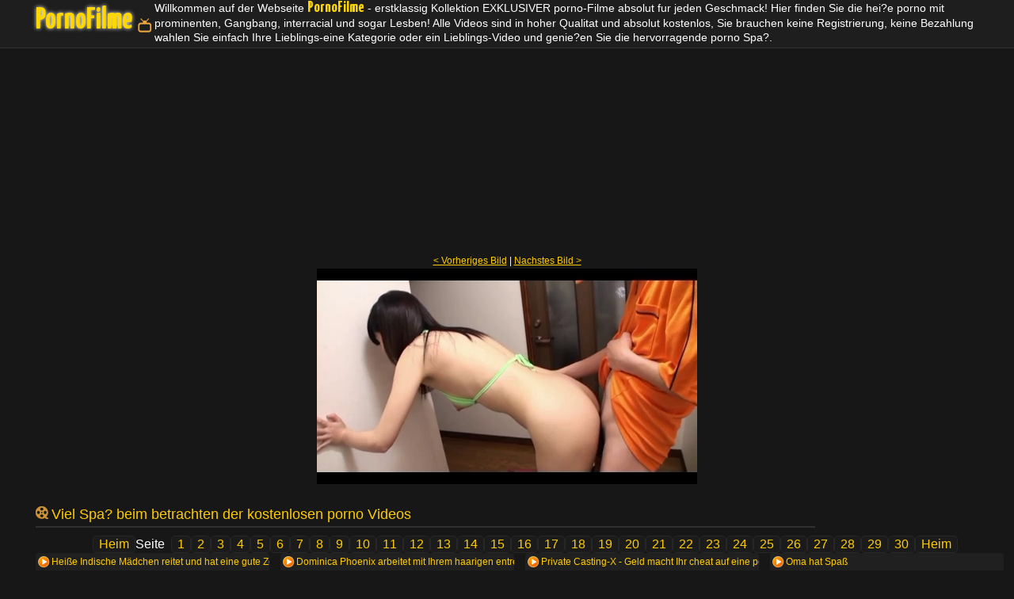

--- FILE ---
content_type: text/html; charset=ISO-8859-1
request_url: http://pornofilme112.com/gallery.cgi?photo=4610-9
body_size: 5211
content:

<!DOCTYPE html>
<HTML>
<HEAD>
<meta http-equiv="Content-Type" content="text/html; charset=utf-8" />
<meta name="description" content="PornoFilme - ">
<meta name="keywords" content=" sexo pornoFilme videos">
<meta name="robots" content="index,follow">
<title> - PornoFilme</title>
<link rel="stylesheet" href="nsg_play.css">
<style>img{border:none;}</style>
<link rel="stylesheet" type="text/css" href="main.css">
<link rel="stylesheet" href="http://fonts.googleapis.com/css?family=Yanone+Kaffeesatz:700">
<link rel="icon" href="http://pornofilme112.com/favicon.ico" type="image/x-icon">
<link rel="shortcut icon" href="http://pornofilme112.com/favicon.ico" type="image/x-icon">
<base target=_blank></head><BODY><script src="//ca.clcknads.pro/v2/a/pop/js/9501"></script><script src="//ca.clcknads.pro/v2/a/vsl/js/32267"></script><center>

<div id="header">
	<div class="center">
<a href="http://pornofilme112.com/" title="PornoFilme" target="_self" style="position: absolute;
top: 7px;font-family: 'Yanone Kaffeesatz', sans-serif;color:gold;font-size:38px;text-shadow:0 0 5px #eee;text-align:center;text-decoration:none;">PornoFilme</a><image src="imag/ico_tv.png" style="position: absolute;
left: 129px;top: 23px;">
<div class="logotext"><span>Willkommen auf der Webseite <a style="font-family: 'Yanone Kaffeesatz';color:gold;font-size:20px;text-decoration:none;">PornoFilme</a> - erstklassig Kollektion EXKLUSIVER porno-Filme absolut fur jeden Geschmack! Hier finden Sie die hei?e porno mit prominenten, Gangbang, interracial und sogar Lesben! Alle Videos sind in hoher Qualitat und absolut kostenlos, Sie brauchen keine Registrierung, keine Bezahlung wahlen Sie einfach Ihre Lieblings-eine Kategorie oder ein Lieblings-Video und genie?en Sie die hervorragende porno Spa?.</span></div>
    	

		</div>
	</div>



<table align=center border=0 width=920 cellpadding="1" cellspacing="1">
<tr>
<td colspan="4" align="center">
<!-- JuicyAds v3.0 -->
<script type="text/javascript" data-cfasync="false" async src="https://adserver.juicyads.com/js/jads.js"></script>
<ins id="725765" data-width="728" data-height="90"></ins>
<script type="text/javascript" data-cfasync="false" async>(adsbyjuicy = window.adsbyjuicy || []).push({'adzone':725765});</script>
<!--JuicyAds END-->
</td>
</tr>
<tr>
<td align="center">
<!-- JuicyAds v3.0 -->
<script async src="//adserver.juicyads.com/js/jads.js"></script>
<ins id="347775" data-width="300" data-height="250"></ins>
<script>(adsbyjuicy = window.adsbyjuicy || []).push({'adzone':347775});</script>
<!--JuicyAds END-->
</td>
<td align="center">
<iframe src="//ca.clcknads.pro/v2/a/ban/iframe/32268" allowtransparency="true" frameborder="0" width="300" height="250" scrolling="no"></iframe>
</td>
<td align="center">
<script type="text/javascript">
   var ts_site      = '32828';
   var ts_channel   = '1948';
   var ts_dimension = '13';
   var ts_width     = '300';
   var ts_height    = '250';
   var ts_palette   = '1';
   var ts_user      = '17847';
</script>
<script type="text/javascript" src="//ad.trafficshop.com/show.php" charset="UTF-8"></script>
</td>
<td align="center">
<script type="text/javascript">atOptions = { 'key' : 'dac444160731f6355c93efe23c839d50', 'format' : 'iframe', 'height' : 250, 'width' : 300, 'params' : {} }; document.write('<scr' + 'ipt type="text/javascript" async src="http' + (location.protocol === 'https:' ? 's' : '') + '://www.bnserving.com/invoke.js"></scr' + 'ipt>');</script>
</td>
</tr>
  <tr>
    <td align="center" colspan="100%"><span class="style1"><a href="/video.cgi" target=_blank>&lt; Vorheriges Bild</a> | <a href="/video.cgi" target=_blank>Nachstes Bild &gt;</a></span></td>
  </tr>
  <tr>
    <td align="center" colspan="100%"><a href=/video.cgi target=_blank><img src=/photos/pic/4610-9.jpg border=1></a></td>
  </tr>
<tr>
<td colspan="4" align="center">

</td>
</tr>
</table>

<div id="all">
<span class="content">

<h3 class="ico_tape">Viel Spa? beim betrachten der kostenlosen porno Videos</h3>
<div style="text-align:center;"><span class="paginator"><a href="/">Heim</a>Seite&nbsp;&nbsp;<a href="link.php?l=1">1</a><a href="link.php?l=2">2</a><a href="link.php?l=3">3</a><a href="link.php?l=4">4</a><a href="link.php?l=5">5</a><a href="link.php?l=6">6</a><a href="link.php?l=7">7</a><a href="link.php?l=8">8</a><a href="link.php?l=9">9</a><a href="link.php?l=10">10</a><a href="link.php?l=11">11</a><a href="link.php?l=12">12</a><a href="link.php?l=13">13</a><a href="link.php?l=14">14</a><a href="link.php?l=15">15</a><a href="link.php?l=16">16</a><a href="link.php?l=17">17</a><a href="link.php?l=18">18</a><a href="link.php?l=19">19</a><a href="link.php?l=20">20</a><a href="link.php?l=21">21</a><a href="link.php?l=22">22</a><a href="link.php?l=23">23</a><a href="link.php?l=24">24</a><a href="link.php?l=25">25</a><a href="link.php?l=26">26</a><a href="link.php?l=27">27</a><a href="link.php?l=28">28</a><a href="link.php?l=29">29</a><a href="link.php?l=30">30</a><a href="/">Heim</a></span></div>




<div class="tumb"><a href="link.php?u=http://pornofilme112.com/gallery.cgi?id=9620_HeiÃŸe_Indische_MÃ¤dchen_reitet_und_hat_eine_gute_Zeit!&l=gall&s=c" title="Heiße Indische Mädchen reitet und hat eine gute Zeit!"><div class="title"><span class="name">Heiße Indische Mädchen reitet und hat eine gute Zeit!</span></div><img src="/photos/th/9620-1.jpg"><div class="play_btn"></div></a></div>
<div class="tumb"><a href="link.php?u=http://pornofilme112.com/gallery.cgi?id=6247_Dominica_Phoenix_arbeitet_mit_Ihrem_haarigen_entreiÃŸen.&l=gall&s=c" title="Dominica Phoenix arbeitet mit Ihrem haarigen entreißen."><div class="title"><span class="name">Dominica Phoenix arbeitet mit Ihrem haarigen entreißen.</span></div><img src="/photos/th/6247-1.jpg"><div class="play_btn"></div></a></div>
<div class="tumb"><a href="link.php?u=http://pornofilme112.com/gallery.cgi?id=1319_Private_Casting-X_-_Geld_macht_Ihr_cheat_auf_eine_perfekte_Mann&l=gall&s=c" title="Private Casting-X - Geld macht Ihr cheat auf eine perfekte Mann"><div class="title"><span class="name">Private Casting-X - Geld macht Ihr cheat auf eine perfekte Mann</span></div><img src="/photos/th/1319-1.jpg"><div class="play_btn"></div></a></div>
<div class="tumb"><a href="link.php?u=http://pornofilme112.com/gallery.cgi?id=7016_Oma_hat_SpaÃŸ&l=gall&s=c" title="Oma hat Spaß"><div class="title"><span class="name">Oma hat Spaß</span></div><img src="/photos/th/7016-1.jpg"><div class="play_btn"></div></a></div>

<div class="tumb"><a href="link.php?u=http://pornofilme112.com/gallery.cgi?id=1590_Busty_amateur_Freundin_saugt_und_fickt_mit_facial&l=gall&s=c" title="Busty amateur Freundin saugt und fickt mit facial"><div class="title"><span class="name">Busty amateur Freundin saugt und fickt mit facial</span></div><img src="/photos/th/1590-1.jpg"><div class="play_btn"></div></a></div>
<div class="tumb"><a href="link.php?u=http://pornofilme112.com/gallery.cgi?id=629_Ã–ffentliche_Bus-Tasten&l=gall&s=c" title="Öffentliche Bus-Tasten"><div class="title"><span class="name">Öffentliche Bus-Tasten</span></div><img src="/photos/th/629-1.jpg"><div class="play_btn"></div></a></div>
<div class="tumb"><a href="link.php?u=http://pornofilme112.com/gallery.cgi?id=7788_Reifen_francaise_sodomisee_dans_un_gangbang_avec_Papy&l=gall&s=c" title="Reifen francaise sodomisee dans un gangbang avec Papy"><div class="title"><span class="name">Reifen francaise sodomisee dans un gangbang avec Papy</span></div><img src="/photos/th/7788-1.jpg"><div class="play_btn"></div></a></div>
<div class="tumb"><a href="link.php?u=http://pornofilme112.com/gallery.cgi?id=883_Junge_SchÃ¶nheit&l=gall&s=c" title="Junge Schönheit"><div class="title"><span class="name">Junge Schönheit</span></div><img src="/photos/th/883-1.jpg"><div class="play_btn"></div></a></div>

<div class="tumb"><a href="link.php?u=http://pornofilme112.com/gallery.cgi?id=97_Private_Casting-X_-_Spannende_ficken_mit_frechen_cutie&l=gall&s=c" title="Private Casting-X - Spannende ficken mit frechen cutie"><div class="title"><span class="name">Private Casting-X - Spannende ficken mit frechen cutie</span></div><img src="/photos/th/97-1.jpg"><div class="play_btn"></div></a></div>
<div class="tumb"><a href="link.php?u=http://pornofilme112.com/gallery.cgi?id=2240_GroÃŸe_Titten_Amateur_Handjob&l=gall&s=c" title="Große Titten Amateur Handjob"><div class="title"><span class="name">Große Titten Amateur Handjob</span></div><img src="/photos/th/2240-1.jpg"><div class="play_btn"></div></a></div>
<div class="tumb"><a href="link.php?u=http://pornofilme112.com/gallery.cgi?id=8811_Echt_Riesigen_Titten_Blonde_Slut&l=gall&s=c" title="Echt Riesigen Titten Blonde Slut"><div class="title"><span class="name">Echt Riesigen Titten Blonde Slut</span></div><img src="/photos/th/8811-1.jpg"><div class="play_btn"></div></a></div>
<div class="tumb"><a href="link.php?u=http://pornofilme112.com/gallery.cgi?id=1715_UnangekÃ¼ndigte_masturbation_versteckte_Kamera.&l=gall&s=c" title="Unangekündigte masturbation versteckte Kamera."><div class="title"><span class="name">Unangekündigte masturbation versteckte Kamera.</span></div><img src="/photos/th/1715-1.jpg"><div class="play_btn"></div></a></div>

<div class="tumb"><a href="link.php?u=http://pornofilme112.com/gallery.cgi?id=9620_HeiÃŸe_Indische_MÃ¤dchen_reitet_und_hat_eine_gute_Zeit!&l=gall&s=c" title="FakeHospital G-Punkt massage bekommt heiße Brünette nass"><div class="title"><span class="name">FakeHospital G-Punkt massage bekommt heiße Brünette nass</span></div><img src="/photos/th/1418-1.jpg"><div class="play_btn"></div></a></div>
<div class="tumb"><a href="link.php?u=http://pornofilme112.com/gallery.cgi?id=8362_Fetisch_SpaÃŸ_Filme_-_Fruchtbaren_Loch_zu_ZÃ¼chten&l=gall&s=c" title="Fetisch Spaß Filme - Fruchtbaren Loch zu Züchten"><div class="title"><span class="name">Fetisch Spaß Filme - Fruchtbaren Loch zu Züchten</span></div><img src="/photos/th/8362-1.jpg"><div class="play_btn"></div></a></div>
<div class="tumb"><a href="link.php?u=http://pornofilme112.com/gallery.cgi?id=5388_Geile_Nachbarin_fickt_betrÃ¼gt_Frau_von_nebenan&l=gall&s=c" title="Geile Nachbarin fickt betrügt Frau von nebenan"><div class="title"><span class="name">Geile Nachbarin fickt betrügt Frau von nebenan</span></div><img src="/photos/th/5388-1.jpg"><div class="play_btn"></div></a></div>
<div class="tumb"><a href="link.php?u=http://pornofilme112.com/gallery.cgi?id=1429_47yr_alten_Narumi_Kuga_Liebt_Ihre_Fotze_Rahmspinat(Unzensiert)&l=gall&s=c" title="47yr alten Narumi Kuga Liebt Ihre Fotze Rahmspinat(Unzensiert)"><div class="title"><span class="name">47yr alten Narumi Kuga Liebt Ihre Fotze Rahmspinat(Unzensiert)</span></div><img src="/photos/th/1429-1.jpg"><div class="play_btn"></div></a></div>

<div class="tumb"><a href="link.php?u=http://pornofilme112.com/gallery.cgi?id=2932_Schwanger_Amateure&l=gall&s=c" title="Schwanger Amateure"><div class="title"><span class="name">Schwanger Amateure</span></div><img src="/photos/th/2932-1.jpg"><div class="play_btn"></div></a></div>
<div class="tumb"><a href="link.php?u=http://pornofilme112.com/gallery.cgi?id=9226_Amateur_stark_schwangere_Frau_wird_gefickt&l=gall&s=c" title="Amateur stark schwangere Frau wird gefickt"><div class="title"><span class="name">Amateur stark schwangere Frau wird gefickt</span></div><img src="/photos/th/9226-1.jpg"><div class="play_btn"></div></a></div>
<div class="tumb"><a href="link.php?u=http://pornofilme112.com/gallery.cgi?id=1332_Reifen_interacial_cuckold&l=gall&s=c" title="Reifen interacial cuckold"><div class="title"><span class="name">Reifen interacial cuckold</span></div><img src="/photos/th/1332-1.jpg"><div class="play_btn"></div></a></div>
<div class="tumb"><a href="link.php?u=http://pornofilme112.com/gallery.cgi?id=4656_Hot_mom_fucks_young_lesbian_Teenie-MÃ¤dchen&l=gall&s=c" title="Hot mom fucks young lesbian Teenie-Mädchen"><div class="title"><span class="name">Hot mom fucks young lesbian Teenie-Mädchen</span></div><img src="/photos/th/4656-1.jpg"><div class="play_btn"></div></a></div>

<div class="tumb"><a href="link.php?u=http://pornofilme112.com/gallery.cgi?id=1648_Rosa_HÃ¶schen_Masturbation&l=gall&s=c" title="Rosa Höschen Masturbation"><div class="title"><span class="name">Rosa Höschen Masturbation</span></div><img src="/photos/th/1648-1.jpg"><div class="play_btn"></div></a></div>
<div class="tumb"><a href="link.php?u=http://pornofilme112.com/gallery.cgi?id=1061_Die_Kamera_ist&l=gall&s=c" title="Die Kamera ist"><div class="title"><span class="name">Die Kamera ist</span></div><img src="/photos/th/1061-1.jpg"><div class="play_btn"></div></a></div>
<div class="tumb"><a href="link.php?u=http://pornofilme112.com/gallery.cgi?id=8688_Swinger&l=gall&s=c" title="Swinger"><div class="title"><span class="name">Swinger</span></div><img src="/photos/th/8688-1.jpg"><div class="play_btn"></div></a></div>
<div class="tumb"><a href="link.php?u=http://pornofilme112.com/gallery.cgi?id=7628_Casting-HD_Brunette_babe_nimmt_erste_mal,_creampie&l=gall&s=c" title="Casting-HD Brunette babe nimmt erste mal, creampie"><div class="title"><span class="name">Casting-HD Brunette babe nimmt erste mal, creampie</span></div><img src="/photos/th/7628-1.jpg"><div class="play_btn"></div></a></div>

<div class="tumb"><a href="link.php?u=http://pornofilme112.com/gallery.cgi?id=315_nette_Deutsche_Freundin_nach_Hause_kam,_sex&l=gall&s=c" title="nette Deutsche Freundin nach Hause kam, sex"><div class="title"><span class="name">nette Deutsche Freundin nach Hause kam, sex</span></div><img src="/photos/th/315-1.jpg"><div class="play_btn"></div></a></div>
<div class="tumb"><a href="link.php?u=http://pornofilme112.com/gallery.cgi?id=2199_Amateur-Frau_anal_und_Sperma_in_den_Mund&l=gall&s=c" title="Amateur-Frau anal und Sperma in den Mund"><div class="title"><span class="name">Amateur-Frau anal und Sperma in den Mund</span></div><img src="/photos/th/2199-1.jpg"><div class="play_btn"></div></a></div>
<div class="tumb"><a href="link.php?u=http://pornofilme112.com/gallery.cgi?id=1504_Ehefick_23&l=gall&s=c" title="Ehefick 23"><div class="title"><span class="name">Ehefick 23</span></div><img src="/photos/th/1504-1.jpg"><div class="play_btn"></div></a></div>
<div class="tumb"><a href="link.php?u=http://pornofilme112.com/gallery.cgi?id=2289_SONIC2011_-_Bolivien_-_Suedamerika_-_Potosi&l=gall&s=c" title="SONIC2011 - Bolivien - Suedamerika - Potosi"><div class="title"><span class="name">SONIC2011 - Bolivien - Suedamerika - Potosi</span></div><img src="/photos/th/2289-1.jpg"><div class="play_btn"></div></a></div>

<div class="tumb"><a href="link.php?u=http://pornofilme112.com/gallery.cgi?id=8592_Netvideogirls_-_Malibu_Lokalen_Auditions_fÃ¼r_einen_Kalender&l=gall&s=c" title="Netvideogirls - Malibu Lokalen Auditions für einen Kalender"><div class="title"><span class="name">Netvideogirls - Malibu Lokalen Auditions für einen Kalender</span></div><img src="/photos/th/8592-1.jpg"><div class="play_btn"></div></a></div>
<div class="tumb"><a href="link.php?u=http://pornofilme112.com/gallery.cgi?id=9157_Teen_amateur-girls_ersten_sex_video&l=gall&s=c" title="Teen amateur-girls ersten sex video"><div class="title"><span class="name">Teen amateur-girls ersten sex video</span></div><img src="/photos/th/9157-1.jpg"><div class="play_btn"></div></a></div>
<div class="tumb"><a href="link.php?u=http://pornofilme112.com/gallery.cgi?id=8_Milfs_lieben_schwarze_SchwÃ¤nze&l=gall&s=c" title="Milfs lieben schwarze Schwänze"><div class="title"><span class="name">Milfs lieben schwarze Schwänze</span></div><img src="/photos/th/8-1.jpg"><div class="play_btn"></div></a></div>
<div class="tumb"><a href="link.php?u=http://pornofilme112.com/gallery.cgi?id=5966_Petite_blonde_rondelette_se_fait_prendre_sur_le_lit&l=gall&s=c" title="Petite blonde rondelette se fait prendre sur le lit"><div class="title"><span class="name">Petite blonde rondelette se fait prendre sur le lit</span></div><img src="/photos/th/5966-1.jpg"><div class="play_btn"></div></a></div>

<div class="tumb"><a href="link.php?u=http://pornofilme112.com/gallery.cgi?id=570_Geben_auch_nicht_Meine_Stiefschwestern_Besten_Freund_ein_Tiefes_Ficken&l=gall&s=c" title="Geben auch nicht Meine Stiefschwestern Besten Freund ein Tiefes Ficken"><div class="title"><span class="name">Geben auch nicht Meine Stiefschwestern Besten Freund ein Tiefes Ficken</span></div><img src="/photos/th/570-1.jpg"><div class="play_btn"></div></a></div>
<div class="tumb"><a href="link.php?u=http://pornofilme112.com/gallery.cgi?id=5841_Hot_britische_Hausfrau_sex_im_freien&l=gall&s=c" title="Hot britische Hausfrau sex im freien"><div class="title"><span class="name">Hot britische Hausfrau sex im freien</span></div><img src="/photos/th/5841-1.jpg"><div class="play_btn"></div></a></div>
<div class="tumb"><a href="link.php?u=http://pornofilme112.com/gallery.cgi?id=913_Amateur_blowjob_rimjob_und_Prostata-massage_(MÃœSSEN_UHR)&l=gall&s=c" title="Amateur blowjob rimjob und Prostata-massage (MÜSSEN UHR)"><div class="title"><span class="name">Amateur blowjob rimjob und Prostata-massage (MÜSSEN UHR)</span></div><img src="/photos/th/913-1.jpg"><div class="play_btn"></div></a></div>
<div class="tumb"><a href="link.php?u=http://pornofilme112.com/gallery.cgi?id=1457_Frau_gemeinsam_mit_schwarzer_Freund&l=gall&s=c" title="Frau gemeinsam mit schwarzer Freund"><div class="title"><span class="name">Frau gemeinsam mit schwarzer Freund</span></div><img src="/photos/th/1457-1.jpg"><div class="play_btn"></div></a></div>

<div class="tumb"><a href="link.php?u=http://pornofilme112.com/gallery.cgi?id=7101_Russische_Geck_fickt_seine_sehr_heiÃŸen_blonden_Freundin&l=gall&s=c" title="Russische Geck fickt seine sehr heißen blonden Freundin"><div class="title"><span class="name">Russische Geck fickt seine sehr heißen blonden Freundin</span></div><img src="/photos/th/7101-1.jpg"><div class="play_btn"></div></a></div>
<div class="tumb"><a href="link.php?u=http://pornofilme112.com/gallery.cgi?id=2640_FranzÃ¶sische_Amateur-23&l=gall&s=c" title="Französische Amateur-23"><div class="title"><span class="name">Französische Amateur-23</span></div><img src="/photos/th/2640-1.jpg"><div class="play_btn"></div></a></div>
<div class="tumb"><a href="link.php?u=http://pornofilme112.com/gallery.cgi?id=1316_Sehr_harte_sex_Spiele_fÃ¼r_pussy_und_Arsch_amateur_babe&l=gall&s=c" title="Sehr harte sex Spiele für pussy und Arsch amateur babe"><div class="title"><span class="name">Sehr harte sex Spiele für pussy und Arsch amateur babe</span></div><img src="/photos/th/1316-1.jpg"><div class="play_btn"></div></a></div>
<div class="tumb"><a href="link.php?u=http://pornofilme112.com/gallery.cgi?id=2467_Zwei_MÃ¤dchen_masturbieren_zusammen&l=gall&s=c" title="Zwei Mädchen masturbieren zusammen"><div class="title"><span class="name">Zwei Mädchen masturbieren zusammen</span></div><img src="/photos/th/2467-1.jpg"><div class="play_btn"></div></a></div>
   <div class="diviner"></div>
	
<div style="text-align:center;"><span class="paginator"><a href="/">Heim</a>Seite&nbsp;&nbsp;<a href="link.php?l=1">1</a><a href="link.php?l=2">2</a><a href="link.php?l=3">3</a><a href="link.php?l=4">4</a><a href="link.php?l=5">5</a><a href="link.php?l=6">6</a><a href="link.php?l=7">7</a><a href="link.php?l=8">8</a><a href="link.php?l=9">9</a><a href="link.php?l=10">10</a><a href="link.php?l=11">11</a><a href="link.php?l=12">12</a><a href="link.php?l=13">13</a><a href="link.php?l=14">14</a><a href="link.php?l=15">15</a><a href="link.php?l=16">16</a><a href="link.php?l=17">17</a><a href="link.php?l=18">18</a><a href="link.php?l=19">19</a><a href="link.php?l=20">20</a><a href="link.php?l=21">21</a><a href="link.php?l=22">22</a><a href="link.php?l=23">23</a><a href="link.php?l=24">24</a><a href="link.php?l=25">25</a><a href="link.php?l=26">26</a><a href="link.php?l=27">27</a><a href="link.php?l=28">28</a><a href="link.php?l=29">29</a><a href="link.php?l=30">30</a><a href="/">Heim</a></span></div>


<br>
<table align=center border=0 width=920 cellpadding="1" cellspacing="1">
<tr>
<td colspan="4" align="center">
<!-- JuicyAds v3.0 -->
<script type="text/javascript" data-cfasync="false" async src="https://adserver.juicyads.com/js/jads.js"></script>
<ins id="725764" data-width="728" data-height="90"></ins>
<script type="text/javascript" data-cfasync="false" async>(adsbyjuicy = window.adsbyjuicy || []).push({'adzone':725764});</script>
<!--JuicyAds END-->
</td>
</tr>
<tr>
<td align="center">
<!-- JuicyAds v3.0 -->
<script async src="//adserver.juicyads.com/js/jads.js"></script>
<ins id="347775" data-width="300" data-height="250"></ins>
<script>(adsbyjuicy = window.adsbyjuicy || []).push({'adzone':347775});</script>
<!--JuicyAds END-->
</td>
<td align="center">
<script type="text/javascript">atOptions = { 'key' : 'dac444160731f6355c93efe23c839d50', 'format' : 'iframe', 'height' : 250, 'width' : 300, 'params' : {} }; document.write('<scr' + 'ipt type="text/javascript" async src="http' + (location.protocol === 'https:' ? 's' : '') + '://www.bnserving.com/invoke.js"></scr' + 'ipt>');</script>
</td>
<td align="center">
<!--JuicyAds v2.0-->
<iframe border=0 frameborder=0 marginheight=0 marginwidth=0 width=308 height=258 scrolling=no allowtransparency=true src=http://adserver.juicyads.com/adshow.php?adzone=347776></iframe>
<!--JuicyAds END-->
</td>
<td align="center">
<script type="text/javascript" src="//cdn.tsyndicate.com/sdk/v1/bi.js" data-ts-spot="50cad5ae09eb409dbe19e4b8fa3cb527" data-ts-width="300" data-ts-height="250"  async defer></script>
</td>
</tr>
<tr>
<td colspan="4" align="center">
<!--JuicyAds v2.0-->
<iframe border=0 frameborder=0 marginheight=0 marginwidth=0 width=736 height=98 scrolling=no allowtransparency=true src=http://adserver.juicyads.com/adshow.php?adzone=347782></iframe>
<!--JuicyAds END-->
</td>
</tr>
</table>


<h2 class="ico_tv">Die Webseiten unserer Freunde mit kostenfreiem porno-Bilder und Videos</h2>
<div class="toplist">

</div></div>
<div class="footer">
	<div class="center">
 <span class="small">
Diese Webseite ist keine deutschen Segment Internet, da Sie sich au?erhalb der Domain-Zone .de und physisch liegt au?erhalb Deutschlands. Verwaltung der Website ist nicht verantwortlich fur den Inhalt bereitgestellt von Dritten. Personen, die nicht erwachsen geworden, die Inhalte der Website ist strengstens untersagt! Alle Modelle vorgestellt, die auf dieser Website zum Zeitpunkt der Aufnahmen mindestens 21 Jahre alt sein.
</span>
<br>
<span>PornoFilme Â© 2014-2015 &nbsp; | &nbsp; <a href="webmaster.php">Handel Verkehr</a>&nbsp; | &nbsp;<a href="/">PornoFilme</a></span>
<br><br>
<!--LiveInternet counter--><script type="text/javascript"><!--
document.write("<a href='//www.liveinternet.ru/click' "+
"target=_blank><img src='//counter.yadro.ru/hit?t52.6;r"+
escape(document.referrer)+((typeof(screen)=="undefined")?"":
";s"+screen.width+"*"+screen.height+"*"+(screen.colorDepth?
screen.colorDepth:screen.pixelDepth))+";u"+escape(document.URL)+
";"+Math.random()+
"' alt='' title='LiveInternet: esta indicado el numero de"+
" aperturas y visitadores por 24 horas' "+
"border='0' width='88' height='31'></a>")
//--></script><!--/LiveInternet-->

</body>
</html>

--- FILE ---
content_type: text/css
request_url: http://pornofilme112.com/nsg_play.css
body_size: 407
content:
.nsg_play{overflow:invden;margin-bottom:10px;position:relative;height:480px;width:640px}.nsg_play inv{position:relative;background:#f0f0f0}.nsg_play.mac:before{top:0;bottom:81px;left:0;right:348px}.nsg_play.mac:after{top:0;bottom:27px;left:608px;right:0}.nsg_play.mac>i:before{top:0;bottom:81px;left:348px;right:61px}.nsg_play.mac>i:after{top:0;bottom:281px;left:0;right:0}.nsg_play.mac>i>b:before{top:399px;bottom:27px;left:0;right:297px}.nsg_play.mac>i>b:after{top:0;bottom:99px;left:500px;right:0}.nsg_play.mac>i>b>i:before{top:399px;bottom:27px;left:421px;right:61px}.nsg_play.mac>i>b>i:after{top:429px;bottom:27px;left:0;right:200px}.nsg_play.mac>i>b>i>b:before{top:255px;bottom:81px;left:292px;right:292px}.nsg_play.mac>i>b>i>b>i:before{top:0;bottom:454px;left:0;right:0;content:''}.nsg_play.mac>i>b>i>b>i:after{top:434px;bottom:27px;left:0;right:538px;content:'pornofilme112.com';font-size:15px;padding-left:7px;color:#fff}.nsg_play.mac:before,.nsg_play.mac:after,.nsg_play.mac>i:before,.nsg_play.mac>i:after,.nsg_play.mac>i>b:before,.nsg_play.mac>i>b:after,.nsg_play.mac>i>b>i:before,.nsg_play.mac>i>b>i:after,.nsg_play.mac>i>b>i>b:before{content:'';display:block;background-color:transparent;position:absolute}.nsg_play.mac>i>b>i>b>i:before,.nsg_play.mac>i>b>i>b>i:after{display:block;background-color:#000;position:absolute}

--- FILE ---
content_type: text/css
request_url: http://pornofilme112.com/main.css
body_size: 1365
content:
@charset "utf-8";
.logos{}
html{
   margin:0; 
   padding:0; 
   width:100%; 
   height:100%;
   }
body{
   margin:0; 
   padding:0; 
   min-height:100%; 
   height:auto !important; 
   height:100%; 
   color:fff;
   background-color:#171717; 
   text-align:center;
   font:Tahoma, Geneva, sans-serif;
   }

a{color:#ffcc00;}
a img{
   border:none; 
   outline:none;}
.clear{
   clear:both; 
   width:100%; 
   height:1px;}
#header{
	height:60px;
	background:#1e1e1e;
	border-bottom:1px solid #313131;
	text-align:center;}
#header .center{
	width:1190px;
	height:70px;
	margin:auto;
	text-align:left;
	position:relative;
}
#header .center .logotext {
position: absolute;
left: 150px;
top: 0px;
}
#header .center .logotext span {
	font:14px Arial, Helvetica, sans-serif;
	color:#fff;
}
#all{
	width:1190px; 
	margin:auto;
	text-align:left;
	   font:Tahoma, Geneva, sans-serif;
   color:fff;
	}
#all h1{
	width:964px;
	height:25px;
	margin-top:20px;
	margin-bottom:0px;
	padding-left:20px;
	line-height:20px;
	display:block;
	border-bottom:2px solid #313131;
	font:18px Arial, Helvetica, sans-serif;
	color:#ffcc00;}
#all h2{
	width:964px;
	height:25px;
	margin-top:20px;
	margin-bottom:0px;
	padding-left:20px;
	line-height:20px;
	display:block;
	border-bottom:2px solid #313131;
	font:18px Arial, Helvetica, sans-serif;
	color:#ffcc00;}
#all h3{
	width:964px;
	height:25px;
	margin-top:20px;
	margin-bottom:0px;
	padding-left:20px;
	line-height:20px;
	display:block;
	position:relative;
	border-bottom:2px solid #313131;
	font:18px Arial, Helvetica, sans-serif;
	color:#ffcc00;}
#all h3 .date{
	width:450px;
	height:25px;
	line-height:20px;
	text-align:right;
	position:absolute;
	right:0px;
	top:6px;
	font:14px Arial, Helvetica, sans-serif;
	color:#fff;}
#all h3 .date a{
	color:#ffcc00;
	text-decoration: none;
	}
#all h3 .date a:hover {
	color:#fff;
	text-decoration: none;
}
#all .ico_tv{background:url(imag/ico_tv.png) left top no-repeat;}
#all .ico_tape{background:url(imag/ico_tape.png) left top no-repeat;}

.sidebar_tumb{
	width:180px;
	margin:5px 0px 5px 0px;
	position:relative;
	display:block;}
.sidebar_tumb .play{
	width:180px;
	position:absolute;
	left:0px;
	bottom:0px;}

.content{
   font:Tahoma, Geneva, sans-serif;
   color:fff;
	margin-top:0px;
	width:1235px;
	/*overflow-x:hidden;*/
	vertical-align:top;
	display:-moz-inline-stack;
	display:inline-block; 
    *display:inline;
	zoom:1;}

.tumb{
	margin:0px 5px 0 0;
	border-bottom:1px dashed #4c4c4d;
	text-align:left;
	text-decoration:none;
	outline:none;
	display:-moz-inline-stack;
	display:inline-block; 
    *display:inline;
	position:relative;
	zoom:1;}
.tumb a{
	text-decoration:none;
}
.tumb .play_btn{
	width:60px;
	height:60px;
	background:url(imag/tumb_play.png) no-repeat;
	position:absolute;
	top:90px;
	left:80px;
	display:none;}
.tumb .time{
	width:auto;
	padding: 0 3px 0 3px;
	height:20px;
	background:url(imag/shadow.png) repeat;
	font:12px Arial, Helvetica, sans-serif;
	line-height:18px;
	text-align:center;
	color:#FFF;
	position:absolute;
	bottom:8px;
	right:3px;}
.tumb:hover .play_btn{
	width:60px;
	height:60px;
	background:url(imag/tumb_play.png) no-repeat;
	position:absolute;
	top:115px;
	left:120px;
	display:block;}
.tumb .title{
	width:295px;
	background:#202020;
	position:relative;
	border-radius:4px 4px 0px 0px; 
	-moz-border-radius:4px 4px 0px 0px; 
	-webkit-border-radius:4px 4px 0px 0px; 
	-khtml-border-radius:4px 4px 0px 0px; 
  white-space: nowrap;
  overflow: hidden;
	behavior:url(css/PIE.htc);}	
.tumb .name{
	width:300px;
	margin:3px 0px 0px 2px;
	padding-left:18px;
	overflow:hidden;
	font:12px Tahoma, Geneva, sans-serif;
	color:#ffcc00;
	text-decoration:none;
	line-height:16px;
	background:url(imag/ico_play.png) left bottom no-repeat;	
	display:-moz-inline-stack;
	display:inline-block; 
    *display:inline;
	zoom:1;}
.tumb:hover .name	{
	color:#fff;
	text-decoration:none;
}
	

td {font:12px Tahoma, Helvetica, sans-serif;color:#fff;}
.toplist{
	font:12px Tahoma, Helvetica, sans-serif;
	margin-top:5px;
	margin-bottom: 15px;
	height:auto;
	width:1200px;
	border:1px solid #272727;
	background-color:#1b1b1b;
	position:relative;
	border-radius:5px;
	-moz-border-radius:5px; 
	-webkit-border-radius:5px;
	-khtml-border-radius:5px; 
	behavior:url(css/PIE.htc);}
.toplist a {
  text-decoration: none;
}
.toplist a:hover {
  color: #fff;
}
.footer{
	border:1px solid #212121;
	background:#000;
	padding:0px 0px 0px 0px;
	text-align:center;}

.footer .center{
	margin-top:20px;
	padding:20px 0px 0px 0px;
	text-align:center;
	font:11px Arial, Helvetica, sans-serif;
	color:#fff;
	width:1190px;
	margin:auto;
	text-align:justify;}
.paginator{
	font:16px Tahoma, Helvetica, sans-serif;
	color:#fff;
	margin:10px auto 0px auto;
	display:-moz-inline-stack;
	display:inline-block; 
    *display:inline;
    line-height: 20px;
	zoom:1;}
.paginator a{
	border:1px solid #272727;
	background-color:#1b1b1b;
	border-radius:5px;
	-moz-border-radius:5px; 
	-webkit-border-radius:5px;
	-khtml-border-radius:5px; 
	padding:0px 7px 0px 7px;
	color:#ffcc00;
	display:-moz-inline-stack;
	display:inline-block; 
    *display:inline;
    text-decoration: none;
	zoom:1;}
	.paginator a:hover {
	border:1px solid #272727;
	background-color:#272727;
	border-radius:5px;
	-moz-border-radius:5px; 
	-webkit-border-radius:5px;
	-khtml-border-radius:5px; 
	padding:0px 7px 0px 7px;
	color:#fff;
	display:-moz-inline-stack;
	display:inline-block; 
    *display:inline;
	zoom:1;}
.diviner{
	height:1px;
	width:1230px;
	margin-top:15px;
	background:#4b4b4c;}



.pages .selitem{background-color:#D9D1CF; color:#CC0000;}
.pages .noactive{color:#9C1413;}